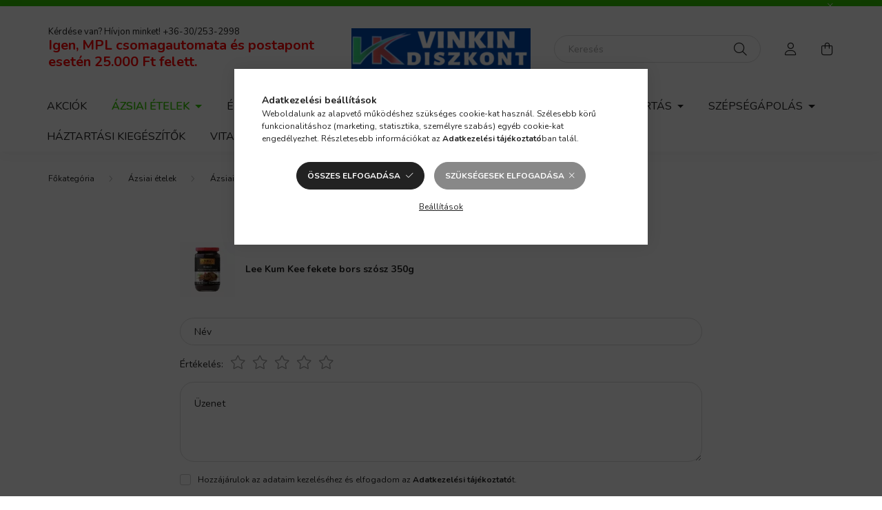

--- FILE ---
content_type: text/html; charset=UTF-8
request_url: https://vinkindiszkont.hu/shop_artforum.php?cikk=078895941609
body_size: 20079
content:
<!DOCTYPE html>
<html lang="hu">
    <head>
        <meta charset="utf-8">
<meta name="description" content="Vélemények a termékről, Lee Kum Kee fekete bors szósz 350g, Vinkin diszkont">
<meta name="robots" content="index, follow">
<meta http-equiv="X-UA-Compatible" content="IE=Edge">
<meta property="og:site_name" content="Vinkin diszkont" />
<meta property="og:title" content="Lee Kum Kee fekete bors szósz 350g - Vélemények a termékről ">
<meta property="og:description" content="Vélemények a termékről, Lee Kum Kee fekete bors szósz 350g, Vinkin diszkont">
<meta property="og:type" content="website">
<meta property="og:image" content="https://vinkindiszkont.hu/img/70258/8801045633374/500x500,r/Jin-Ramen-zoldseges-teszta-110g.webp">
<meta name="facebook-domain-verification" content="bb1i26y6xvsil0kqzvz636pot3vfeh">
<meta name="google-site-verification" content="F-jGKkoj726xcP_2dzyr9bw_P9sZnv7TYhPpd09MUoI">
<meta name="mobile-web-app-capable" content="yes">
<meta name="apple-mobile-web-app-capable" content="yes">
<meta name="MobileOptimized" content="320">
<meta name="HandheldFriendly" content="true">

<title>Lee Kum Kee fekete bors szósz 350g - Vélemények a termékről </title>


<script>
var service_type="shop";
var shop_url_main="https://vinkindiszkont.hu";
var actual_lang="hu";
var money_len="0";
var money_thousend=" ";
var money_dec=",";
var shop_id=70258;
var unas_design_url="https:"+"/"+"/"+"vinkindiszkont.hu"+"/"+"!common_design"+"/"+"base"+"/"+"002003"+"/";
var unas_design_code='002003';
var unas_base_design_code='2000';
var unas_design_ver=4;
var unas_design_subver=4;
var unas_shop_url='https://vinkindiszkont.hu';
var responsive="yes";
var price_nullcut_disable=1;
var config_plus=new Array();
config_plus['product_tooltip']=1;
config_plus['cart_redirect']=1;
config_plus['money_type']='Ft';
config_plus['money_type_display']='Ft';
var lang_text=new Array();

var UNAS = UNAS || {};
UNAS.shop={"base_url":'https://vinkindiszkont.hu',"domain":'vinkindiszkont.hu',"username":'azsiafood.unas.hu',"id":70258,"lang":'hu',"currency_type":'Ft',"currency_code":'HUF',"currency_rate":'1',"currency_length":0,"base_currency_length":0,"canonical_url":''};
UNAS.design={"code":'002003',"page":'product_reviews'};
UNAS.api_auth="0bc05e6641628ccb34fe08da35aba336";
UNAS.customer={"email":'',"id":0,"group_id":0,"without_registration":0};
UNAS.shop["category_id"]="128024";
UNAS.shop["only_private_customer_can_purchase"] = false;
 

UNAS.text = {
    "button_overlay_close": `Bezár`,
    "popup_window": `Felugró ablak`,
    "list": `lista`,
    "updating_in_progress": `frissítés folyamatban`,
    "updated": `frissítve`,
    "is_opened": `megnyitva`,
    "is_closed": `bezárva`,
    "deleted": `törölve`,
    "consent_granted": `hozzájárulás megadva`,
    "consent_rejected": `hozzájárulás elutasítva`,
    "field_is_incorrect": `mező hibás`,
    "error_title": `Hiba!`,
    "product_variants": `termék változatok`,
    "product_added_to_cart": `A termék a kosárba került`,
    "product_added_to_cart_with_qty_problem": `A termékből csak [qty_added_to_cart] [qty_unit] került kosárba`,
    "product_removed_from_cart": `A termék törölve a kosárból`,
    "reg_title_name": `Név`,
    "reg_title_company_name": `Cégnév`,
    "number_of_items_in_cart": `Kosárban lévő tételek száma`,
    "cart_is_empty": `A kosár üres`,
    "cart_updated": `A kosár frissült`
};


UNAS.text["delete_from_compare"]= `Törlés összehasonlításból`;
UNAS.text["comparison"]= `Összehasonlítás`;

UNAS.text["delete_from_favourites"]= `Törlés a kedvencek közül`;
UNAS.text["add_to_favourites"]= `Kedvencekhez`;






window.lazySizesConfig=window.lazySizesConfig || {};
window.lazySizesConfig.loadMode=1;
window.lazySizesConfig.loadHidden=false;

window.dataLayer = window.dataLayer || [];
function gtag(){dataLayer.push(arguments)};
gtag('js', new Date());
</script>

<script src="https://vinkindiszkont.hu/!common_packages/jquery/jquery-3.2.1.js?mod_time=1690980617"></script>
<script src="https://vinkindiszkont.hu/!common_packages/jquery/plugins/migrate/migrate.js?mod_time=1690980618"></script>
<script src="https://vinkindiszkont.hu/!common_packages/jquery/plugins/autocomplete/autocomplete.js?mod_time=1751445028"></script>
<script src="https://vinkindiszkont.hu/!common_packages/jquery/plugins/tools/overlay/overlay.js?mod_time=1759904162"></script>
<script src="https://vinkindiszkont.hu/!common_packages/jquery/plugins/tools/toolbox/toolbox.expose.js?mod_time=1725517055"></script>
<script src="https://vinkindiszkont.hu/!common_packages/jquery/plugins/lazysizes/lazysizes.min.js?mod_time=1690980618"></script>
<script src="https://vinkindiszkont.hu/!common_packages/jquery/own/shop_common/exploded/common.js?mod_time=1764831094"></script>
<script src="https://vinkindiszkont.hu/!common_packages/jquery/own/shop_common/exploded/common_overlay.js?mod_time=1759904162"></script>
<script src="https://vinkindiszkont.hu/!common_packages/jquery/own/shop_common/exploded/common_shop_popup.js?mod_time=1759904162"></script>
<script src="https://vinkindiszkont.hu/!common_packages/jquery/own/shop_common/exploded/page_product_reviews.js?mod_time=1751445028"></script>
<script src="https://vinkindiszkont.hu/!common_packages/jquery/own/shop_common/exploded/function_favourites.js?mod_time=1725525526"></script>
<script src="https://vinkindiszkont.hu/!common_packages/jquery/own/shop_common/exploded/function_compare.js?mod_time=1751445028"></script>
<script src="https://vinkindiszkont.hu/!common_packages/jquery/own/shop_common/exploded/function_recommend.js?mod_time=1751445028"></script>
<script src="https://vinkindiszkont.hu/!common_packages/jquery/own/shop_common/exploded/function_product_print.js?mod_time=1725525526"></script>
<script src="https://vinkindiszkont.hu/!common_packages/jquery/own/shop_common/exploded/function_product_subscription.js?mod_time=1751445028"></script>
<script src="https://vinkindiszkont.hu/!common_packages/jquery/own/shop_common/exploded/function_vote.js?mod_time=1725525526"></script>
<script src="https://vinkindiszkont.hu/!common_packages/jquery/plugins/hoverintent/hoverintent.js?mod_time=1690980618"></script>
<script src="https://vinkindiszkont.hu/!common_packages/jquery/own/shop_tooltip/shop_tooltip.js?mod_time=1759904162"></script>
<script src="https://vinkindiszkont.hu/!common_packages/jquery/plugins/responsive_menu/responsive_menu-unas.js?mod_time=1690980618"></script>
<script src="https://vinkindiszkont.hu/!common_design/base/002000/main.js?mod_time=1759904162"></script>
<script src="https://vinkindiszkont.hu/!common_packages/jquery/plugins/flickity/v3/flickity.pkgd.min.js?mod_time=1759904162"></script>
<script src="https://vinkindiszkont.hu/!common_packages/jquery/plugins/toastr/toastr.min.js?mod_time=1690980618"></script>
<script src="https://vinkindiszkont.hu/!common_packages/jquery/plugins/tippy/popper-2.4.4.min.js?mod_time=1690980618"></script>
<script src="https://vinkindiszkont.hu/!common_packages/jquery/plugins/tippy/tippy-bundle.umd.min.js?mod_time=1690980618"></script>

<link href="https://vinkindiszkont.hu/temp/shop_70258_fdbfd86aa06d3f0a0c771807d5c4816b.css?mod_time=1769347189" rel="stylesheet" type="text/css">

<link id="favicon-16x16" rel="icon" type="image/png" href="https://vinkindiszkont.hu/shop_ordered/70258/pic/vin_logo.png" sizes="16x16">
<script>
        var google_consent=1;
    
        gtag('consent', 'default', {
           'ad_storage': 'denied',
           'ad_user_data': 'denied',
           'ad_personalization': 'denied',
           'analytics_storage': 'denied',
           'functionality_storage': 'denied',
           'personalization_storage': 'denied',
           'security_storage': 'granted'
        });

    
        gtag('consent', 'update', {
           'ad_storage': 'denied',
           'ad_user_data': 'denied',
           'ad_personalization': 'denied',
           'analytics_storage': 'denied',
           'functionality_storage': 'denied',
           'personalization_storage': 'denied',
           'security_storage': 'granted'
        });

        </script>
        <script>
    var google_analytics=1;

       </script>
   <script async src="https://www.googletagmanager.com/gtag/js?id=AW-11080678708"></script>        <script>
        gtag('config', 'AW-11080678708',{'allow_enhanced_conversions':true});
                </script>
                <script>
                       gtag('config', 'AW-11166950476');
                </script>
            <script>
        var google_ads=1;

                gtag('event','remarketing', {
            'ecomm_pagetype': 'other'        });
            </script>
        <!-- Google Tag Manager -->
    <script>(function(w,d,s,l,i){w[l]=w[l]||[];w[l].push({'gtm.start':
            new Date().getTime(),event:'gtm.js'});var f=d.getElementsByTagName(s)[0],
            j=d.createElement(s),dl=l!='dataLayer'?'&l='+l:'';j.async=true;j.src=
            'https://www.googletagmanager.com/gtm.js?id='+i+dl;f.parentNode.insertBefore(j,f);
        })(window,document,'script','dataLayer','GTM-KN5DL28N');</script>
    <!-- End Google Tag Manager -->

    	<script>
	/* <![CDATA[ */
	var omitformtags=["input", "textarea", "select"];
	omitformtags=omitformtags.join("|");
		
	function disableselect(e) {
		if (omitformtags.indexOf(e.target.tagName.toLowerCase())==-1) return false;
		if (omitformtags.indexOf(e.target.tagName.toLowerCase())==2) return false;
	}
		
	function reEnable() {
		return true;
	}
		
	if (typeof document.onselectstart!="undefined") {
		document.onselectstart=new Function ("return false");
	} else {
		document.onmousedown=disableselect;
		document.onmouseup=reEnable;
	}
	/* ]]> */
	</script>
	        <!-- Tiktok pixel -->
        <script>
            !function (w, d, t) {
                w.TiktokAnalyticsObject=t;var ttq=w[t]=w[t]||[];ttq.methods=["page","track","identify","instances","debug","on","off","once","ready","alias","group","enableCookie","disableCookie"],ttq.setAndDefer=function(t,e){t[e]=function(){t.push([e].concat(Array.prototype.slice.call(arguments,0)))}};for(var i=0;i<ttq.methods.length;i++)ttq.setAndDefer(ttq,ttq.methods[i]);ttq.instance=function(t){for(var e=ttq._i[t]||[],n=0;n<ttq.methods.length;n++)ttq.setAndDefer(e,ttq.methods[n]);return e},ttq.load=function(e,n){var i="https://analytics.tiktok.com/i18n/pixel/events.js";ttq._i=ttq._i||{},ttq._i[e]=[],ttq._i[e]._u=i,ttq._t=ttq._t||{},ttq._t[e]=+new Date,ttq._o=ttq._o||{},ttq._o[e]=n||{};var o=document.createElement("script");o.type="text/javascript",o.async=!0,o.src=i+"?sdkid="+e+"&lib="+t;var a=document.getElementsByTagName("script")[0];a.parentNode.insertBefore(o,a)};

                ttq.load('18ce55lxtc7');
                ttq.page();
            }(window, document, 'ttq');

            
            
            
            
            
            
            
            $(document).ready(function () {
                $(document).on('addToCart', function (event, product) {
                    ttq.track('AddToCart', {
                        content_type: 'product',
                        content_name: product.name,
                        content_id: product.sku,
                        content_category: product.category,
                        price: product.price,
                        quantity: product.qty
                    });
                });

                $(document).on('addToFavourites', function (event, product) {
                    ttq.track('AddToWishlist', {
                        content_type: 'product',
                        content_id: product.sku,
                        content_name: product.name,
                    });
                });
            });
        </script>
                <!-- Twitter universal website tag code -->
        <script>
            !function(e,t,n,s,u,a){e.twq||(s=e.twq=function(){s.exe?s.exe.apply(s,arguments):s.queue.push(arguments);
            },s.version='1.1',s.queue=[],u=t.createElement(n),u.async=!0,u.src='//static.ads-twitter.com/uwt.js',
            a=t.getElementsByTagName(n)[0],a.parentNode.insertBefore(u,a))}(window,document,'script');
            // Insert Twitter Pixel ID and Standard Event data below
            twq('init','18ce55lxtc7');
            twq('track','PageView');
        </script>
        <!-- End Twitter universal website tag code -->
    

	<script>
		(function(c,l,a,r,i,t,y){
			c[a]=c[a]||function(){(c[a].q=c[a].q||[]).push(arguments)};
			t=l.createElement(r);t.async=1;t.src="https://www.clarity.ms/tag/"+i;
			y=l.getElementsByTagName(r)[0];y.parentNode.insertBefore(t,y);
		})(window, document, "clarity", "script", "m2ngfd3mw1");
		UNAS.onGrantConsent(function(){
		    window.clarity("consent")
		});
	</script>


<script id="barat_hud_sr_script">var hst = document.createElement("script");hst.src = "//admin.fogyasztobarat.hu/h-api.js";hst.type = "text/javascript";hst.setAttribute("data-id", "WBNKYZM4");hst.setAttribute("id", "fbarat");var hs = document.getElementById("barat_hud_sr_script");hs.parentNode.insertBefore(hst, hs);</script>



        <meta content="width=device-width, initial-scale=1.0" name="viewport" />
        <link rel="preconnect" href="https://fonts.gstatic.com">
        <link rel="preload" href="https://fonts.googleapis.com/css2?family=Nunito:wght@400;700&display=swap" as="style" />
        <link rel="stylesheet" href="https://fonts.googleapis.com/css2?family=Nunito:wght@400;700&display=swap" media="print" onload="this.media='all'">
        <noscript>
            <link rel="stylesheet" href="https://fonts.googleapis.com/css2?family=Nunito:wght@400;700&display=swap" />
        </noscript>
        
        
        
        
        

        
        
        
                    
            
            
            
            
            
            
            
                
        
        
    </head>

                
                
    
    
    
    
    <body class='design_ver4 design_subver1 design_subver2 design_subver3 design_subver4' id="ud_shop_artforum">
        <div id="box_compare_content" class="text-center fixed-bottom">                    <script>
	$(document).ready(function(){ $("#box_container_shop_compare").css("display","none"); });</script>

    
    </div>
    
        <!-- Google Tag Manager (noscript) -->
    <noscript><iframe src="https://www.googletagmanager.com/ns.html?id=GTM-KN5DL28N"
                      height="0" width="0" style="display:none;visibility:hidden"></iframe></noscript>
    <!-- End Google Tag Manager (noscript) -->
    <div id="image_to_cart" style="display:none; position:absolute; z-index:100000;"></div>
<div class="overlay_common overlay_warning" id="overlay_cart_add"></div>
<script>$(document).ready(function(){ overlay_init("cart_add",{"onBeforeLoad":false}); });</script>
<div id="overlay_login_outer"></div>	
	<script>
	$(document).ready(function(){
	    var login_redir_init="";

		$("#overlay_login_outer").overlay({
			onBeforeLoad: function() {
                var login_redir_temp=login_redir_init;
                if (login_redir_act!="") {
                    login_redir_temp=login_redir_act;
                    login_redir_act="";
                }

									$.ajax({
						type: "GET",
						async: true,
						url: "https://vinkindiszkont.hu/shop_ajax/ajax_popup_login.php",
						data: {
							shop_id:"70258",
							lang_master:"hu",
                            login_redir:login_redir_temp,
							explicit:"ok",
							get_ajax:"1"
						},
						success: function(data){
							$("#overlay_login_outer").html(data);
							if (unas_design_ver >= 5) $("#overlay_login_outer").modal('show');
							$('#overlay_login1 input[name=shop_pass_login]').keypress(function(e) {
								var code = e.keyCode ? e.keyCode : e.which;
								if(code.toString() == 13) {		
									document.form_login_overlay.submit();		
								}	
							});	
						}
					});
								},
			top: 50,
			mask: {
	color: "#000000",
	loadSpeed: 200,
	maskId: "exposeMaskOverlay",
	opacity: 0.7
},
			closeOnClick: (config_plus['overlay_close_on_click_forced'] === 1),
			onClose: function(event, overlayIndex) {
				$("#login_redir").val("");
			},
			load: false
		});
		
			});
	function overlay_login() {
		$(document).ready(function(){
			$("#overlay_login_outer").overlay().load();
		});
	}
	function overlay_login_remind() {
        if (unas_design_ver >= 5) {
            $("#overlay_remind").overlay().load();
        } else {
            $(document).ready(function () {
                $("#overlay_login_outer").overlay().close();
                setTimeout('$("#overlay_remind").overlay().load();', 250);
            });
        }
	}

    var login_redir_act="";
    function overlay_login_redir(redir) {
        login_redir_act=redir;
        $("#overlay_login_outer").overlay().load();
    }
	</script>  
	<div class="overlay_common overlay_info" id="overlay_remind"></div>
<script>$(document).ready(function(){ overlay_init("remind",[]); });</script>

	<script>
    	function overlay_login_error_remind() {
		$(document).ready(function(){
			load_login=0;
			$("#overlay_error").overlay().close();
			setTimeout('$("#overlay_remind").overlay().load();', 250);	
		});
	}
	</script>  
	<div class="overlay_common overlay_info" id="overlay_newsletter"></div>
<script>$(document).ready(function(){ overlay_init("newsletter",[]); });</script>

<script>
function overlay_newsletter() {
    $(document).ready(function(){
        $("#overlay_newsletter").overlay().load();
    });
}
</script>
<div class="overlay_common overlay_info" id="overlay_product_subscription"></div>
<script>$(document).ready(function(){ overlay_init("product_subscription",[]); });</script>
<div class="overlay_common overlay_error" id="overlay_script"></div>
<script>$(document).ready(function(){ overlay_init("script",[]); });</script>
    <script>
    $(document).ready(function() {
        $.ajax({
            type: "GET",
            url: "https://vinkindiszkont.hu/shop_ajax/ajax_stat.php",
            data: {master_shop_id:"70258",get_ajax:"1"}
        });
    });
    </script>
    

    <div id="container" class="page_shop_artforum  js-ajax-filter-box-checking filter-not-exists">
                        <div class="js-element nanobar js-nanobar" data-element-name="header_text_section_1">
        <div class="container">
            <div class="header_text_section_1 nanobar__inner ">
                                    
                                <button type="button" class="btn nanobar__btn-close" onclick="closeNanobar(this,'header_text_section_1_hide','session','--nanobar-height');" aria-label="Bezár" title="Bezár">
                    <span class="icon--close"></span>
                </button>
            </div>
        </div>
    </div>
    <script>
        $(document).ready(function() {
            root.style.setProperty('--nanobar-height', getHeight($(".js-nanobar")) + "px");
        });
    </script>
    

        <header class="header js-header">
            <div class="header-inner js-header-inner">
                <div class="container">
                    <div class="row gutters-5 flex-nowrap justify-content-center align-items-center py-3 py-lg-5">
                        <div class="header__left col">
                            <div class="header__left-inner d-flex align-items-center">
                                <button type="button" class="hamburger__btn dropdown--btn d-lg-none" id="hamburger__btn" aria-label="hamburger button" data-btn-for=".hamburger__dropdown">
                                    <span class="hamburger__btn-icon icon--hamburger"></span>
                                </button>
                                
                                
                                    <div class="js-element header_text_section_2 d-none d-lg-block" data-element-name="header_text_section_2">
        <div class="element__content ">
                            <div class="element__html slide-1"><p>Kérdése van? Hívjon minket! <a href="tel:+36-30/253-2998">+36-30/253-2998</a></p>
<p><span style="background-color: #ffffff; color: #ff0000; font-size: 20px;"><strong>Igen, MPL csomagautomata és postapont esetén 25.000 Ft felett.</strong></span></p></div>
                    </div>
    </div>

                            </div>
                        </div>

                            <div id="header_logo_img" class="js-element logo col-auto flex-shrink-1" data-element-name="header_logo">
        <div class="header_logo-img-container">
            <div class="header_logo-img-wrapper">
                                                <a href="https://vinkindiszkont.hu/">                    <picture>
                                                <source media="(max-width: 575.98px)" srcset="https://vinkindiszkont.hu/!common_design/custom/azsiafood.unas.hu/element/layout_hu_header_logo-260x60_1_small.webp?time=1709375012 174w, https://vinkindiszkont.hu/!common_design/custom/azsiafood.unas.hu/element/layout_hu_header_logo-260x60_1_small_retina.webp?time=1709375012 430w" sizes="174px"/>
                                                <source srcset="https://vinkindiszkont.hu/!common_design/custom/azsiafood.unas.hu/element/layout_hu_header_logo-260x60_1_default.webp?time=1709375012 1x, https://vinkindiszkont.hu/!common_design/custom/azsiafood.unas.hu/element/layout_hu_header_logo-260x60_1_default_retina.webp?time=1709375012 2x" />
                        <img                              src="https://vinkindiszkont.hu/!common_design/custom/azsiafood.unas.hu/element/layout_hu_header_logo-260x60_1_default.webp?time=1709375012"                             
                             alt="Vinkin diszkont                        "/>
                    </picture>
                    </a>                                        </div>
        </div>
    </div>


                        <div class="header__right col">
                            <div class="header__right-inner d-flex align-items-center justify-content-end">
                                <div class="search-box browser-is-chrome">
    <div class="search-box__inner position-relative ml-auto js-search" id="box_search_content">
        <form name="form_include_search" id="form_include_search" action="https://vinkindiszkont.hu/shop_search.php" method="get">
            <div class="box-search-group mb-0">
                <input data-stay-visible-breakpoint="992" name="search" id="box_search_input" value="" pattern=".{3,100}"
                       title="Hosszabb kereső kifejezést írjon be!" aria-label="Keresés" placeholder="Keresés" type="text" maxlength="100"
                       class="ac_input form-control js-search-input" autocomplete="off" required                >
                <div class="search-box__search-btn-outer input-group-append" title='Keresés'>
                    <button class="search-btn" aria-label="Keresés">
                        <span class="search-btn-icon icon--search"></span>
                    </button>
                    <button type="button" onclick="$('.js-search-smart-autocomplete').addClass('is-hidden');$(this).addClass('is-hidden');" class='search-close-btn text-right d-lg-none is-hidden' aria-label="">
                        <span class="search-close-btn-icon icon--close"></span>
                    </button>
                </div>
                <div class="search__loading">
                    <div class="loading-spinner--small"></div>
                </div>
            </div>
            <div class="search-box__mask"></div>
        </form>
        <div class="ac_results"></div>
    </div>
</div>
<script>
    $(document).ready(function(){
       $(document).on('smartSearchCreate smartSearchOpen smartSearchHasResult', function(e){
           if (e.type !== 'smartSearchOpen' || (e.type === 'smartSearchOpen' && $('.js-search-smart-autocomplete').children().length > 0)) {
               $('.search-close-btn').removeClass('is-hidden');
           }
       });
       $(document).on('smartSearchClose smartSearchEmptyResult', function(){
           $('.search-close-btn').addClass('is-hidden');
       });
       $(document).on('smartSearchInputLoseFocus', function(){
           if ($('.js-search-smart-autocomplete').length>0) {
               setTimeout(function () {
                   let height = $(window).height() - ($('.js-search-smart-autocomplete').offset().top - $(window).scrollTop()) - 20;
                   $('.search-smart-autocomplete').css('max-height', height + 'px');
               }, 300);
           }
       });
    });
</script>


                                                    <button type="button" class="profile__btn js-profile-btn dropdown--btn d-none d-lg-block" id="profile__btn" data-orders="https://vinkindiszkont.hu/shop_order_track.php" aria-label="profile button" data-btn-for=".profile__dropdown">
            <span class="profile__btn-icon icon--head"></span>
        </button>
            
                                <button class="cart-box__btn dropdown--btn js-cart-box-loaded-by-ajax" aria-label="cart button" type="button" data-btn-for=".cart-box__dropdown">
                                    <span class="cart-box__btn-icon icon--cart">
                                            <span id="box_cart_content" class="cart-box">            </span>
                                    </span>
                                </button>
                            </div>
                        </div>
                    </div>
                </div>
                                <nav class="navbar d-none d-lg-flex navbar-expand navbar-light">
                    <div class="container">
                        <ul class="navbar-nav mx-auto js-navbar-nav">
                                        <li class="nav-item spec-item js-nav-item-akcio">
                    <a class="nav-link" href="https://vinkindiszkont.hu/shop_artspec.php?artspec=1">
                    Akciók
                    </a>

            </li>
    <li class="nav-item dropdown js-nav-item-100001">
                    <a class="nav-link dropdown-toggle" href="#" role="button" data-toggle="dropdown" aria-haspopup="true" aria-expanded="false">
                     Ázsiai ételek 
                    </a>

        			<ul class="dropdown-menu fade-up dropdown--cat dropdown--level-1">
            <li class="nav-item-568388">
            <a class="dropdown-item" href="https://vinkindiszkont.hu/spl/568388/Azsiai-edesseg" >Ázsiai édesség 
                        </a>
        </li>
            <li class="nav-item-958958">
            <a class="dropdown-item" href="https://vinkindiszkont.hu/Azsiai-energiaitalok" >Ázsiai energiaitalok
                        </a>
        </li>
            <li class="nav-item-980363">
            <a class="dropdown-item" href="https://vinkindiszkont.hu/Kave-Tea-Udito" >Ázsiai Kávé , Tea , Üdítő
                        </a>
        </li>
            <li class="nav-item-344380">
            <a class="dropdown-item" href="https://vinkindiszkont.hu/spl/344380/Azsiai-teszta" >Ázsiai tészta
                        </a>
        </li>
            <li class="nav-item-173815">
            <a class="dropdown-item" href="https://vinkindiszkont.hu/spl/173815/Azsiai-instant-tesztak" >Ázsiai instant tésztak
                        </a>
        </li>
            <li class="nav-item-200196">
            <a class="dropdown-item" href="https://vinkindiszkont.hu/spl/200196/Tesztalap-tortilla-Szaritott-gomba" > Tésztalap, tortilla, Szárított gomba
                        </a>
        </li>
            <li class="nav-item-455528">
            <a class="dropdown-item" href="https://vinkindiszkont.hu/spl/455528/Azsiai-Konzervek" >Ázsiai Konzervek
                        </a>
        </li>
            <li class="nav-item-394445">
            <a class="dropdown-item" href="https://vinkindiszkont.hu/spl/394445/Azsiai-fuszerek" > Ázsiai fűszerek
                        </a>
        </li>
            <li class="nav-item-940282">
            <a class="dropdown-item" href="https://vinkindiszkont.hu/spl/940282/Azsiai-sushi-es-miso" >Ázsiai sushi és miso
                        </a>
        </li>
            <li class="nav-item-128024">
            <a class="dropdown-item" href="https://vinkindiszkont.hu/spl/128024/Azsiai-Szoszok-es-ecetek" >Ázsiai Szószok és ecetek
                        </a>
        </li>
    
        <li>
        <a class="dropdown-item nav-item__all-cat" href="https://vinkindiszkont.hu/sct/100001/Azsiai-etelek">További kategóriák</a>
    </li>
    
    </ul>


            </li>
    <li class="nav-item dropdown js-nav-item-100002">
                    <a class="nav-link dropdown-toggle" href="#" role="button" data-toggle="dropdown" aria-haspopup="true" aria-expanded="false">
                    Élelmiszerek
                    </a>

        			<ul class="dropdown-menu fade-up dropdown--cat dropdown--level-1">
            <li class="nav-item-100010">
            <a class="dropdown-item" href="https://vinkindiszkont.hu/spl/100010/Rizs-teszta" > Rizs, tészta
                        </a>
        </li>
            <li class="nav-item-369369">
            <a class="dropdown-item" href="https://vinkindiszkont.hu/spl/369369/Halkonzervek" > Halkonzervek
                        </a>
        </li>
            <li class="nav-item-943035">
            <a class="dropdown-item" href="https://vinkindiszkont.hu/spl/943035/Dietas-edesitoszerek" > Diétás édesítőszerek
                        </a>
        </li>
            <li class="nav-item-596880">
            <a class="dropdown-item" href="https://vinkindiszkont.hu/spl/596880/BIO-termekek" >BIO termékek
                        </a>
        </li>
            <li class="nav-item-597564">
            <a class="dropdown-item" href="https://vinkindiszkont.hu/spl/597564/Mogyorokremek" >Mogyorókrémek
                        </a>
        </li>
    
    
    </ul>


            </li>
    <li class="nav-item dropdown js-nav-item-874411">
                    <a class="nav-link dropdown-toggle" href="#" role="button" data-toggle="dropdown" aria-haspopup="true" aria-expanded="false">
                     Édességek
                    </a>

        			<ul class="dropdown-menu fade-up dropdown--cat dropdown--level-1">
            <li class="nav-item-170316">
            <a class="dropdown-item" href="https://vinkindiszkont.hu/Cukorka" >Cukorka
                        </a>
        </li>
            <li class="nav-item-834400">
            <a class="dropdown-item" href="https://vinkindiszkont.hu/spl/834400/Csokoladeszeletek" >Csokoládészeletek
                        </a>
        </li>
            <li class="nav-item-674328">
            <a class="dropdown-item" href="https://vinkindiszkont.hu/Muzliszelet-es-gyumolcsszelet" >Müzliszelet és gyümölcsszelet
                        </a>
        </li>
            <li class="nav-item-100012">
            <a class="dropdown-item" href="https://vinkindiszkont.hu/spl/100012/Tablas-csokoladek" > Táblás csokoládék
                        </a>
        </li>
            <li class="nav-item-391136">
            <a class="dropdown-item" href="https://vinkindiszkont.hu/spl/391136/Sos-keksz-aprosutemeny" >Sós keksz, aprósütemény
                        </a>
        </li>
            <li class="nav-item-814723">
            <a class="dropdown-item" href="https://vinkindiszkont.hu/spl/814723/Desszert-csokoladek" >Desszert csokoládék
                        </a>
        </li>
    
    
    </ul>


            </li>
    <li class="nav-item dropdown js-nav-item-100003">
                    <a class="nav-link dropdown-toggle" href="#" role="button" data-toggle="dropdown" aria-haspopup="true" aria-expanded="false">
                    Kávé & Tea
                    </a>

        			<ul class="dropdown-menu fade-up dropdown--cat dropdown--level-1">
            <li class="nav-item-278160">
            <a class="dropdown-item" href="https://vinkindiszkont.hu/spl/278160/2-in1-es-3-in1-ben-instant-kavek" >2 in1 és 3 in1-ben instant kávék
                        </a>
        </li>
            <li class="nav-item-949155">
            <a class="dropdown-item" href="https://vinkindiszkont.hu/spl/949155/Kakao-forro-csokolade-es-cappuccino" >Kakaó, forró csokoládé és cappuccino
                        </a>
        </li>
            <li class="nav-item-715837">
            <a class="dropdown-item" href="https://vinkindiszkont.hu/spl/715837/Kaveparnak-es-kapszulak" >Kávépárnák és kapszulák
                        </a>
        </li>
            <li class="nav-item-567751">
            <a class="dropdown-item" href="https://vinkindiszkont.hu/spl/567751/Szemes-kavek" > Szemes kávék
                        </a>
        </li>
            <li class="nav-item-875789">
            <a class="dropdown-item" href="https://vinkindiszkont.hu/spl/875789/Orolt-kavek" >Őrölt kávék
                        </a>
        </li>
    
    
    </ul>


            </li>
    <li class="nav-item js-nav-item-892142">
                    <a class="nav-link" href="https://vinkindiszkont.hu/Italok">
                    Italok
                    </a>

            </li>
    <li class="nav-item dropdown js-nav-item-100004">
                    <a class="nav-link dropdown-toggle" href="#" role="button" data-toggle="dropdown" aria-haspopup="true" aria-expanded="false">
                    háztartás
                    </a>

        			<ul class="dropdown-menu fade-up dropdown--cat dropdown--level-1">
            <li class="nav-item-426199">
            <a class="dropdown-item" href="https://vinkindiszkont.hu/spl/426199/Fertotlenito-szerek" >Fertőtlenítő szerek
                        </a>
        </li>
            <li class="nav-item-558678">
            <a class="dropdown-item" href="https://vinkindiszkont.hu/spl/558678/Legfrissitok" >Légfrissítők
                        </a>
        </li>
            <li class="nav-item-149026">
            <a class="dropdown-item" href="https://vinkindiszkont.hu/spl/149026/Mosogatoszerek" >Mosogatószerek
                        </a>
        </li>
            <li class="nav-item-118825">
            <a class="dropdown-item" href="https://vinkindiszkont.hu/spl/118825/Torlokendok" >Törlőkendők
                        </a>
        </li>
            <li class="nav-item-633670">
            <a class="dropdown-item" href="https://vinkindiszkont.hu/spl/633670/Mososzeradalekok" > Mosószeradalékok
                        </a>
        </li>
            <li class="nav-item-815586">
            <a class="dropdown-item" href="https://vinkindiszkont.hu/spl/815586/Lefolyotisztito-szerek" >Lefolyótisztító szerek
                        </a>
        </li>
            <li class="nav-item-120505">
            <a class="dropdown-item" href="https://vinkindiszkont.hu/spl/120505/Mososzerkapszulak" >Mosószerkapszulák
                        </a>
        </li>
            <li class="nav-item-762837">
            <a class="dropdown-item" href="https://vinkindiszkont.hu/spl/762837/Elemek-es-akkumlatorok" >Elemek és akkumlátorok
                        </a>
        </li>
            <li class="nav-item-293913">
            <a class="dropdown-item" href="https://vinkindiszkont.hu/spl/293913/Rovarirtok" >Rovarírtók
                        </a>
        </li>
            <li class="nav-item-435721">
            <a class="dropdown-item" href="https://vinkindiszkont.hu/spl/435721/Folyekony-mososzerek" >Folyékony mosószerek
                        </a>
        </li>
    
        <li>
        <a class="dropdown-item nav-item__all-cat" href="https://vinkindiszkont.hu/sct/100004/haztartas">További kategóriák</a>
    </li>
    
    </ul>


            </li>
    <li class="nav-item dropdown js-nav-item-100005">
                    <a class="nav-link dropdown-toggle" href="#" role="button" data-toggle="dropdown" aria-haspopup="true" aria-expanded="false">
                    szépségápolás
                    </a>

        			<ul class="dropdown-menu fade-up dropdown--cat dropdown--level-1">
            <li class="nav-item-495958">
            <a class="dropdown-item" href="https://vinkindiszkont.hu/Arcapolas" >Arcápolás
                        </a>
        </li>
            <li class="nav-item-121240">
            <a class="dropdown-item" href="https://vinkindiszkont.hu/spl/121240/Szajhigienia" >Szájhigiénia
                        </a>
        </li>
            <li class="nav-item-643138">
            <a class="dropdown-item" href="https://vinkindiszkont.hu/spl/643138/Borotvahabok-borotvazselek" >Borotvahabok, borotvazselék
                        </a>
        </li>
            <li class="nav-item-348713">
            <a class="dropdown-item" href="https://vinkindiszkont.hu/spl/348713/Furdes-kezmosas" >Fürdés, kézmosás
                        </a>
        </li>
            <li class="nav-item-728874">
            <a class="dropdown-item" href="https://vinkindiszkont.hu/spl/728874/Samponok" >Samponok
                        </a>
        </li>
            <li class="nav-item-656371">
            <a class="dropdown-item" href="https://vinkindiszkont.hu/spl/656371/Hajfestek" >Hajfesték
                        </a>
        </li>
            <li class="nav-item-917224">
            <a class="dropdown-item" href="https://vinkindiszkont.hu/spl/917224/Borapolas" >Bőrápolás
                        </a>
        </li>
            <li class="nav-item-476377">
            <a class="dropdown-item" href="https://vinkindiszkont.hu/spl/476377/Dezodorok-Ferfi" >Dezodorok Férfi
                        </a>
        </li>
            <li class="nav-item-365473">
            <a class="dropdown-item" href="https://vinkindiszkont.hu/spl/365473/Tusfurdok" >Tusfürdők
                        </a>
        </li>
            <li class="nav-item-841388">
            <a class="dropdown-item" href="https://vinkindiszkont.hu/spl/841388/Fogkremek" >Fogkrémek
                        </a>
        </li>
    
        <li>
        <a class="dropdown-item nav-item__all-cat" href="https://vinkindiszkont.hu/sct/100005/szepsegapolas">További kategóriák</a>
    </li>
    
    </ul>


            </li>
    <li class="nav-item js-nav-item-522943">
                    <a class="nav-link" href="https://vinkindiszkont.hu/spl/522943/Haztartasi-kiegeszitok">
                    Háztartási kiegészítők
                    </a>

            </li>
    <li class="nav-item js-nav-item-208687">
                    <a class="nav-link" href="https://vinkindiszkont.hu/vitamin">
                     Vitaminok
                    </a>

            </li>
    <li class="nav-item js-nav-item-508199">
                    <a class="nav-link" href="https://vinkindiszkont.hu/SZEZONARU">
                    Szezonáru
                    </a>

            </li>
    <li class="nav-item js-nav-item-251852">
                    <a class="nav-link" href="https://vinkindiszkont.hu/spl/251852/Juta">
                    Juta
                    </a>

            </li>

    
                                    			<li class="nav-item js-nav-item-752887">
							<a class="nav-link" href="https://vinkindiszkont.hu/spg/752887/blog">
							blog
							</a>

					</li>
			<li class="nav-item js-nav-item-308037">
							<a class="nav-link" href="https://vinkindiszkont.hu/spg/308037/Akcio-ujsag">
							Akció újság 
							</a>

					</li>
	
    
                        </ul>
                    </div>
                </nav>

                <script>
                    $(document).ready(function () {
                                                    $('.nav-item.dropdown > .nav-link').click(function (e) {
                                e.preventDefault();
                                handleCloseDropdowns();
                                var thisNavLink = $(this);
                                var thisNavItem = thisNavLink.parent();
                                var thisDropdownMenu = thisNavItem.find('.dropdown-menu');
                                var thisNavbarNav = $('.js-navbar-nav');

                                /*remove is-opened class form the rest menus (cat+plus)*/
                                thisNavbarNav.find('.show').not(thisNavItem).removeClass('show');

                                if (thisNavItem.hasClass('show')) {
                                    thisNavLink.attr('aria-expanded','false');
                                    thisNavItem.removeClass('show');
                                    thisDropdownMenu.removeClass('show');
                                } else {
                                    thisNavLink.attr('aria-expanded','true');
                                    thisNavItem.addClass('show');
                                    thisDropdownMenu.addClass('show');
                                }
                            });
                                            });
                </script>
                            </div>
        </header>
                        <main class="main">
                <nav id="breadcrumb" aria-label="breadcrumb">
                <div class="container">
                                <ol class="breadcrumb level-2">
                <li class="breadcrumb-item">
                                        <a class="breadcrumb-item breadcrumb-item--home" href="https://vinkindiszkont.hu/sct/0/" aria-label="Főkategória" title="Főkategória"></a>
                                    </li>
                                <li class="breadcrumb-item">
                                        <a class="breadcrumb-item" href="https://vinkindiszkont.hu/sct/100001/Azsiai-etelek"> Ázsiai ételek </a>
                                    </li>
                                <li class="breadcrumb-item">
                                        <a class="breadcrumb-item" href="https://vinkindiszkont.hu/sct/128024/Azsiai-Szoszok-es-ecetek">Ázsiai Szószok és ecetek</a>
                                    </li>
                            </ol>
            <script>
                $("document").ready(function(){
                                        $(".js-nav-item-100001").addClass("active");
                                        $(".js-nav-item-128024").addClass("active");
                                    });
            </script>
                    </div>
            </nav>
            
            




<div id='page_artforum_content' class='page--artforum page_content artforum--type-1'>
    <div class="container container-max-xl">
            <script>
function forum_login() {
 var artforum_error=" Csak regisztrált vásárló, belépést követően írhat véleményt";
 $(document).ready(function(){
     overlay_load("warning",artforum_error,"");
 });
}
</script>

        
        <div class="writing-review__title main-title h2">Vélemény írása a termékről</div>
        <div class="writing-review my-5 container-max-md px-0">
            <div class="writing-review__product-pic-name-wrap row no-gutters mb-5 align-items-center">
                                    <div class="writing-review__product-pic-wrap col-auto">
                        <a href="https://vinkindiszkont.hu/spd/078895941609/Lee-Kum-Kee-fekete-bors-szosz-350g" title="Lee Kum Kee fekete bors szósz 350g">
                            <img width="80" height="80" src="https://vinkindiszkont.hu/img/70258/078895941609/80x80,r/Lee-Kum-Kee-fekete-bors-szosz-350g.webp?time=1689861139" srcset="https://vinkindiszkont.hu/img/70258/078895941609/160x160,r/Lee-Kum-Kee-fekete-bors-szosz-350g.webp?time=1689861139 2x" alt="Lee Kum Kee fekete bors szósz 350g" title="Lee Kum Kee fekete bors szósz 350g" id="main_image_078895941609" />
                        </a>
                    </div>
                
                <div class="writing-review__product-name-wrap col pl-4">
                    <a href="https://vinkindiszkont.hu/spd/078895941609/Lee-Kum-Kee-fekete-bors-szosz-350g">
                                                    <h1 class='writing-review__product-name font-weight-bold font-m mb-0'>Lee Kum Kee fekete bors szósz 350g</h1>
                                            </a>
                </div>
            </div>

            <form method="post" id="page_artforum_form" action="https://vinkindiszkont.hu/shop_artforum.php"  name="form_forum">
<input type="hidden" value="ok" name="new_opin" />
<input type="hidden" value="Lee Kum Kee fekete bors szósz 350g" name="termek_nev" />
<input type="hidden" value="078895941609" name="cikk" />

                                    
            <div class='writing-review__form-inner mb-5'>
                <div class="form-row">
                    <div class="col-sm">
                        <div class="form-group form-label-group">
                            <input class="form-control" name="forum_name" placeholder="Név" id="forum_name" type="text" maxlength="100" value=""/>
                            <label for="forum_name" >Név</label>
                            <div class="invalid-feedback">Kötelező!</div>
                        </div>
                    </div>
                                    </div>

                <div class="form-group" id="page_artforum_write_score">
                    <div class="writing-review__score d-flex align-items-baseline">
                        <div class='writing-review__score-label font-s font-md-m mr-3'>Értékelés:</div>
                        <div class='writing-review__score-value'>
                            <div class="writing-review__stars stars flex-row-reverse">
                                <input id="rating-5" class="form-control star-radio" name="forum_score" type="radio" value="5" />
                                <label for="rating-5" class="star-label star star--empty"></label>
                                <input id="rating-4" class="form-control star-radio" name="forum_score" type="radio" value="4" />
                                <label for="rating-4" class="star-label star star--empty"></label>
                                <input id="rating-3" class="form-control star-radio" name="forum_score" type="radio" value="3" />
                                <label for="rating-3" class="star-label star star--empty"></label>
                                <input id="rating-2" class="form-control star-radio" name="forum_score" type="radio" value="2" />
                                <label for="rating-2" class="star-label star star--empty"></label>
                                <input id="rating-1" class="form-control star-radio" name="forum_score" type="radio" value="1" />
                                <label for="rating-1" class="star-label star star--empty"></label>
                            </div>
                        </div>
                    </div>
                    <input type="hidden" class="form-control" name="feedback" value="0">
                    <div class="invalid-feedback">Kötelező!</div>
                </div>

                <div class="form-group form-label-group">
                    <textarea class="form-control" name="forum_message" placeholder="Üzenet" id="forum_message" rows="" cols=""></textarea>
                    <label for="forum_message">Üzenet</label>
                    <div class="invalid-feedback">Kötelező!</div>
                </div>

                
                
                <div class="form-group" id="writing-review__policy">
                    <div class="custom-control custom-checkbox font-s">
                        <input class="custom-control-input" name="forum_privacy_policy" id="forum_privacy_policy" type="checkbox" value="1" />
                        <label class="custom-control-label" for="forum_privacy_policy">Hozzájárulok az adataim kezeléséhez és elfogadom az <a href="https://vinkindiszkont.hu/shop_help.php?tab=privacy_policy" target="_blank" class="text_normal"><b>Adatkezelési tájékoztató</b></a>t.</label>
                        <div class="invalid-feedback">Nem fogadta el az Adatkezelési tájékoztatót</div>
                    </div>
                </div>

                <div class="form-group text-center" id="reviews__btn-wrap">
                                            <button name="button" class="reviews__btn btn btn-secondary" type="button" onclick="document.form_forum.submit();">Elküld</button>
                                    </div>
            </div>
            </form>
        </div>

        <a class="artforum__btn-back btn btn-outline-secondary" href="https://vinkindiszkont.hu/spd/078895941609/Lee-Kum-Kee-fekete-bors-szosz-350g#artdet__art-forum">Vissza</a>
        </div>
</div>
        </main>
        
        
                <footer>
            <div class="footer">
                <div class="footer-container container-max-xxl">
                    <div class="footer__navigation">
                        <div class="row gutters-10">
                            <nav class="footer__nav footer__nav-1 col-6 col-lg-3 mb-5 mb-lg-3">    <div class="js-element footer_v2_menu_1" data-element-name="footer_v2_menu_1">
                    <div class="footer__header h5">
                Oldaltérkép
            </div>
                                        
<ul>
<li><a href="https://vinkindiszkont.hu/">Nyitóoldal</a></li>
<li><a href="https://vinkindiszkont.hu/sct/0/">Termékek</a></li>
</ul>
            </div>

</nav>
                            <nav class="footer__nav footer__nav-2 col-6 col-lg-3 mb-5 mb-lg-3">    <div class="js-element footer_v2_menu_2" data-element-name="footer_v2_menu_2">
                    <div class="footer__header h5">
                Vásárlói fiók
            </div>
                                        
<ul>
<li><a href="javascript:overlay_login();">Belépés</a></li>
<li><a href="https://vinkindiszkont.hu/shop_reg.php">Regisztráció</a></li>
<li><a href="https://vinkindiszkont.hu/shop_order_track.php">Profilom</a></li>
<li><a href="https://vinkindiszkont.hu/shop_cart.php">Kosár</a></li>
<li><a href="https://vinkindiszkont.hu/shop_order_track.php?tab=favourites">Kedvenceim</a></li>
</ul>
            </div>

</nav>
                            <nav class="footer__nav footer__nav-3 col-6 col-lg-3 mb-5 mb-lg-3">    <div class="js-element footer_v2_menu_3" data-element-name="footer_v2_menu_3">
                    <div class="footer__header h5">
                Információk
            </div>
                                        
<ul>
<li><a href="https://vinkindiszkont.hu/shop_help.php?tab=terms">Általános szerződési feltételek</a></li>
<li><a href="https://vinkindiszkont.hu/shop_help.php?tab=privacy_policy">Adatkezelési tájékoztató</a></li>
<li><a href="https://vinkindiszkont.hu/shop_contact.php?tab=payment">Fizetés</a></li>
<li><a href="https://vinkindiszkont.hu/shop_contact.php?tab=shipping">Szállítás</a></li>
<li><a href="https://vinkindiszkont.hu/shop_contact.php">Elérhetőségek</a></li>
</ul>
            </div>

</nav>
                            <nav class="footer__nav footer__nav-4 col-6 col-lg-3 mb-5 mb-lg-3">
                                    <div class="js-element footer_v2_menu_4" data-element-name="footer_v2_menu_4">
                    <div class="footer__header h5">
                anchor the south kft
            </div>
                                        <p><a href="https://maps.google.com/?q=1152+Budapest%2C+XV.+ker%C3%BClet%2C+Szentmih%C3%A1lyi+%C3%BAt+167-169%2C" target="_blank">1152 Budapest, XV. kerület, Szentmihályi út 167-169,</a></p>
                                <p><a href="tel:+36-30/253-2998" target="_blank">+36-30/253-2998</a></p>
                                <p><a href="mailto:info@vinkindiszkont.hu">info@vinkindiszkont.hu</a></p>
<p>&nbsp;</p>
                                
            </div>


                                <div class="footer_social footer_v2_social">
                                    <ul class="footer__list d-flex list--horizontal">
                                                    <li class="js-element footer_v2_social-list-item" data-element-name="footer_v2_social"><p><a href="https://facebook.com" target="_blank" rel="noopener">facebook</a></p></li>
            <li class="js-element footer_v2_social-list-item" data-element-name="footer_v2_social"><p><a href="https://instagram.com" target="_blank" rel="noopener">instagram</a></p></li>
            <li class="js-element footer_v2_social-list-item" data-element-name="footer_v2_social"><p><a href="https://pinterest.com" target="_blank" rel="noopener">pinterest</a></p></li>
            <li class="js-element footer_v2_social-list-item" data-element-name="footer_v2_social"><p><a href="https://youtube.com" target="_blank" rel="noopener">youtube</a></p></li>
    

                                        <li><button type="button" class="cookie-alert__btn-open btn btn-text icon--cookie" id="cookie_alert_close" onclick="cookie_alert_action(0,-1)" title="Adatkezelési beállítások"></button></li>
                                    </ul>
                                </div>
                            </nav>
                        </div>
                    </div>
                </div>
                
            </div>

            <div class="partners">
                <div class="partners__container container d-flex flex-wrap align-items-center justify-content-center">
                    <div class="partner__box d-inline-flex flex-wrap align-items-center justify-content-center my-3">
        <div class="partner__item m-2">
                <div id="box_partner_arukereso" style="background:#FFF; width:130px; margin:0 auto; padding:3px 0 1px;">
<!-- ÁRUKERESŐ.HU CODE - PLEASE DO NOT MODIFY THE LINES BELOW -->
<div style="background:transparent; text-align:center; padding:0; margin:0 auto; width:120px">
<a title="Árukereső.hu" href="https://www.arukereso.hu/" style="display: flex;border:0; padding:0;margin:0 0 2px 0;" target="_blank"><svg viewBox="0 0 374 57"><style type="text/css">.ak1{fill:#0096FF;}.ak3{fill:#FF660A;}</style><path class="ak1" d="m40.4 17.1v24.7c0 4.7 1.9 6.7 6.5 6.7h1.6v7h-1.6c-8.2 0-12.7-3.1-13.9-9.5-2.9 6.1-8.5 10.2-15.3 10.2-10.3 0-17.7-8.6-17.7-19.9s7.4-19.9 17.3-19.9c7.3 0 12.8 4.7 15.2 11.8v-11.1zm-20.5 31.8c7.3 0 12.6-5.4 12.6-12.6 0-7.3-5.2-12.7-12.6-12.7-6.5 0-11.8 5.4-11.8 12.7 0 7.2 5.3 12.6 11.8 12.6zm3.3-48.8h8.8l-8.8 12h-8z"></path><path class="ak1" d="m53.3 17.1h7.9v10.1c2.7-9.6 8.8-11.9 15-10.4v7.5c-8.4-2.3-15 2.1-15 9.4v21.7h-7.9z"></path><path class="ak1" d="m89.2 17.1v22.5c0 5.6 4 9.4 9.6 9.4 5.4 0 9.5-3.8 9.5-9.4v-22.5h7.9v22.5c0 9.9-7.4 16.7-17.4 16.7-10.1 0-17.5-6.8-17.5-16.7v-22.5z"></path><path class="ak1" d="m132.6 55.5h-7.9v-55.5h7.9v35.1l16.2-17.9h9.9l-14.8 16 17.7 22.3h-10l-13-16.5-6 6.4z"></path><path class="ak1" d="m181.2 16.4c12.3 0 21.1 10 19.7 22.6h-31.7c1.1 6.1 6 10.4 12.6 10.4 5 0 9.1-2.6 11.3-6.8l6.6 2.9c-3.3 6.3-9.7 10.7-18.1 10.7-11.5 0-20.3-8.6-20.3-19.9-0.1-11.3 8.5-19.9 19.9-19.9zm11.7 16.4c-1.3-5.5-5.7-9.6-11.8-9.6-5.8 0-10.4 4-11.8 9.6z"></path><path class="ak1" d="m208.5 17.1h7.9v10.1c2.7-9.6 8.8-11.9 15-10.4v7.5c-8.4-2.3-15 2.1-15 9.4v21.7h-7.9z"></path><path class="ak1" d="m252.4 16.4c12.3 0 21.1 10 19.7 22.6h-31.7c1.1 6.1 6 10.4 12.6 10.4 5 0 9.1-2.6 11.3-6.8l6.6 2.9c-3.3 6.3-9.7 10.7-18.1 10.7-11.5 0-20.3-8.6-20.3-19.9s8.6-19.9 19.9-19.9zm11.8 16.4c-1.3-5.5-5.7-9.6-11.8-9.6-5.8 0-10.4 4-11.8 9.6z"></path><path class="ak1" d="m293.7 49.8c5 0 8.3-2.2 8.3-5.2 0-8.8-23.5-1.6-23.5-16.6 0-6.7 6.4-11.6 15.1-11.6 8.8 0 14.5 4.3 15.7 10.9l-7.9 1.7c-0.6-4-3.4-6.2-7.8-6.2-4.2 0-7.2 2-7.2 4.9 0 8.5 23.5 1.4 23.5 16.9 0 6.8-7.1 11.7-16.3 11.7s-15.1-4.3-16.3-10.9l7.9-1.7c0.8 4 3.7 6.1 8.5 6.1z"></path><path class="ak1" d="m335.4 16.4c11.5 0 20.3 8.6 20.3 19.9 0 11.2-8.8 19.9-20.3 19.9s-20.3-8.6-20.3-19.9 8.8-19.9 20.3-19.9zm0 32.5c7 0 12.2-5.4 12.2-12.6 0-7.3-5.2-12.7-12.2-12.7-6.9 0-12.2 5.4-12.2 12.7 0 7.2 5.3 12.6 12.2 12.6zm-3.6-48.8h7.9l-8.8 12h-7.2zm13.4 0h8l-8.9 12h-7.2z"></path><path class="ak3" d="m369 46.2c2.7 0 4.9 2.2 4.9 4.9s-2.2 4.9-4.9 4.9-4.9-2.2-4.9-4.9c-0.1-2.6 2.2-4.9 4.9-4.9zm-4-46.2h7.9v40h-7.9z"></path></svg></a>
<a title="Árukereső.hu" style="line-height:16px;font-size: 11px; font-family: Arial, Verdana; color: #000" href="https://www.arukereso.hu/" target="_blank">Árukereső.hu</a>
</div>
<!-- ÁRUKERESŐ.HU CODE END -->
</div>

            </div>
        <div class="partner__item m-2">
                <a href="https://rrd.hu" target="_blank" title="rrd.hu" >
            <img class="partner__img lazyload"  alt="rrd.hu" width="176" height="40"
                 src="https://vinkindiszkont.hu/main_pic/space.gif" data-src="https://vinkindiszkont.hu/!common_design/own/image/logo/partner/logo_partner_frame_rrd_hu.jpg" data-srcset="https://vinkindiszkont.hu/!common_design/own/image/logo/partner/logo_partner_frame_rrd_hu-2x.jpg 2x"
                 style="width:176px;max-height:40px;"
           >
        </a>
            </div>
        <div class="partner__item m-2">
                <a href="https://olcsobbat.hu" target="_blank" title="olcsobbat.hu" >
            <img class="partner__img lazyload"  alt="olcsobbat.hu" width="120" height="40"
                 src="https://vinkindiszkont.hu/main_pic/space.gif" data-src="https://vinkindiszkont.hu/!common_design/own/image/logo/partner/logo_partner_frame_olcsobbat_hu.jpg" data-srcset="https://vinkindiszkont.hu/!common_design/own/image/logo/partner/logo_partner_frame_olcsobbat_hu-2x.jpg 2x"
                 style="width:120px;max-height:40px;"
           >
        </a>
            </div>
    </div>







                    <div class="checkout__box d-inline-flex flex-wrap align-items-center justify-content-center my-3 text-align-center" >
        <div class="checkout__item m-2">
                <a href="https://vinkindiszkont.hu/shop_contact.php?tab=payment"  class="checkout__link" rel="nofollow noopener">
                    <img class="checkout__img lazyload" title="borgun_hu" alt="borgun_hu"
                 src="https://vinkindiszkont.hu/main_pic/space.gif" data-src="https://vinkindiszkont.hu/!common_design/own/image/logo/checkout/logo_checkout_borgun_hu_box.png" data-srcset="https://vinkindiszkont.hu/!common_design/own/image/logo/checkout/logo_checkout_borgun_hu_box-2x.png 2x"
                 width="408" height="40"
                 style="width:408px;max-height:40px;"
            >
                </a>
            </div>
    </div>
                    <div class="certificate__box d-inline-flex flex-wrap align-items-center justify-content-center my-3">
        <div class="certificate__item m-2">
                <a title="Árukereső, a hiteles vásárlási kalauz" href="https://www.arukereso.hu/" target="_blank" class="text_normal has-img"><img src="https://image.arukereso.hu/trustedbadge/207123-150x74-8f1a9d07ef44f9cb510678d5fb6b1386.png" alt="Árukereső, a hiteles vásárlási kalauz" /></a>
            </div>
    </div>
                </div>
            </div>
        </footer>
        
                            <div class="hamburger__dropdown dropdown--content fade-up" data-content-for=".profile__btn" data-content-direction="left">
                <div class="hamburger__btn-close btn-close" data-close-btn-for=".hamburger__btn, .hamburger__dropdown"></div>
                <div class="hamburger__dropdown-inner d-flex flex-column h-100">
                                            <div class="row gutters-5 mb-5">
                <div class="col-auto">
                    <div class="login-box__head-icon icon--head my-1"></div>
                </div>
                <div class="col-auto">
                    <a class="btn btn-primary btn-block my-1" href="https://vinkindiszkont.hu/shop_login.php">Belépés</a>
                </div>
                <div class="col-auto">
                    <a class="btn btn-outline-primary btn-block my-1" href="https://vinkindiszkont.hu/shop_reg.php?no_reg=0">Regisztráció</a>
                </div>
            </div>
            
                    <div id="responsive_cat_menu"><div id="responsive_cat_menu_content"><script>var responsive_menu='$(\'#responsive_cat_menu ul\').responsive_menu({ajax_type: "GET",ajax_param_str: "cat_key|aktcat",ajax_url: "https://vinkindiszkont.hu/shop_ajax/ajax_box_cat.php",ajax_data: "master_shop_id=70258&lang_master=hu&get_ajax=1&type=responsive_call&box_var_name=shop_cat&box_var_already=no&box_var_responsive=yes&box_var_scroll_top=no&box_var_section=content&box_var_highlight=yes&box_var_type=normal&box_var_multilevel_id=responsive_cat_menu",menu_id: "responsive_cat_menu",scroll_top: "no"});'; </script><div class="responsive_menu"><div class="responsive_menu_nav"><div class="responsive_menu_navtop"><div class="responsive_menu_back "></div><div class="responsive_menu_title ">&nbsp;</div><div class="responsive_menu_close "></div></div><div class="responsive_menu_navbottom"></div></div><div class="responsive_menu_content"><ul style="display:none;"><li><a href="https://vinkindiszkont.hu/shop_artspec.php?artspec=1" class="text_small">Akciók</a></li><li class="active_menu"><div class="next_level_arrow"></div><span class="ajax_param">100001|128024</span><a href="https://vinkindiszkont.hu/sct/100001/Azsiai-etelek" class="text_small has_child resp_clickable" onclick="return false;"> Ázsiai ételek </a></li><li><div class="next_level_arrow"></div><span class="ajax_param">100002|128024</span><a href="https://vinkindiszkont.hu/sct/100002/Elelmiszerek" class="text_small has_child resp_clickable" onclick="return false;">Élelmiszerek</a></li><li><div class="next_level_arrow"></div><span class="ajax_param">874411|128024</span><a href="https://vinkindiszkont.hu/Edessegek" class="text_small has_child resp_clickable" onclick="return false;"> Édességek</a></li><li><div class="next_level_arrow"></div><span class="ajax_param">100003|128024</span><a href="https://vinkindiszkont.hu/sct/100003/Kave-Tea" class="text_small has_child resp_clickable" onclick="return false;">Kávé & Tea</a></li><li><span class="ajax_param">892142|128024</span><a href="https://vinkindiszkont.hu/Italok" class="text_small resp_clickable" onclick="return false;">Italok</a></li><li><div class="next_level_arrow"></div><span class="ajax_param">100004|128024</span><a href="https://vinkindiszkont.hu/sct/100004/haztartas" class="text_small has_child resp_clickable" onclick="return false;">háztartás</a></li><li><div class="next_level_arrow"></div><span class="ajax_param">100005|128024</span><a href="https://vinkindiszkont.hu/sct/100005/szepsegapolas" class="text_small has_child resp_clickable" onclick="return false;">szépségápolás</a></li><li><span class="ajax_param">522943|128024</span><a href="https://vinkindiszkont.hu/spl/522943/Haztartasi-kiegeszitok" class="text_small resp_clickable" onclick="return false;">Háztartási kiegészítők</a></li><li><span class="ajax_param">208687|128024</span><a href="https://vinkindiszkont.hu/vitamin" class="text_small resp_clickable" onclick="return false;"> Vitaminok</a></li><li><span class="ajax_param">508199|128024</span><a href="https://vinkindiszkont.hu/SZEZONARU" class="text_small resp_clickable" onclick="return false;">Szezonáru</a></li><li><span class="ajax_param">251852|128024</span><a href="https://vinkindiszkont.hu/spl/251852/Juta" class="text_small resp_clickable" onclick="return false;">Juta</a></li><li class="responsive_menu_item_page"><span class="ajax_param">9999999752887|0</span><a href="https://vinkindiszkont.hu/spg/752887/blog" class="text_small responsive_menu_page resp_clickable" onclick="return false;" target="_top">blog</a></li><li class="responsive_menu_item_page"><span class="ajax_param">9999999308037|0</span><a href="https://vinkindiszkont.hu/spg/308037/Akcio-ujsag" class="text_small responsive_menu_page resp_clickable" onclick="return false;" target="_top">Akció újság </a></li></ul></div></div></div></div>

                        <div class="js-element header_text_section_2 d-lg-none pb-4 border-bottom" data-element-name="header_text_section_2">
        <div class="element__content ">
                            <div class="element__html slide-1"><p>Kérdése van? Hívjon minket! <a href="tel:+36-30/253-2998">+36-30/253-2998</a></p>
<p><span style="background-color: #ffffff; color: #ff0000; font-size: 20px;"><strong>Igen, MPL csomagautomata és postapont esetén 25.000 Ft felett.</strong></span></p></div>
                    </div>
    </div>

                    <div class="d-flex">
                        
                        
                    </div>
                </div>
            </div>

                                <div class="profile__dropdown dropdown--content fade-up" data-content-for=".profile__btn" data-content-direction="right">
            <div class="profile__btn-close btn-close" data-close-btn-for=".profile__btn, .profile__dropdown"></div>
                            <div class="profile__header mb-4 h5">Belépés</div>
                <div class='login-box__loggedout-container'>
                    <form name="form_login" action="https://vinkindiszkont.hu/shop_logincheck.php" method="post"><input name="file_back" type="hidden" value="/shop_artforum.php?cikk=078895941609"><input type="hidden" name="login_redir" value="" id="login_redir">
                    <div class="login-box__form-inner">
                        <div class="form-group login-box__input-field form-label-group">
                            <input name="shop_user_login" id="shop_user_login" aria-label="Email" placeholder='Email' type="text" maxlength="100" class="form-control" spellcheck="false" autocomplete="email" autocapitalize="off">
                            <label for="shop_user_login">Email</label>
                        </div>
                        <div class="form-group login-box__input-field form-label-group">
                            <input name="shop_pass_login" id="shop_pass_login" aria-label="Jelszó" placeholder="Jelszó" type="password" maxlength="100" class="form-control" spellcheck="false" autocomplete="current-password" autocapitalize="off">
                            <label for="shop_pass_login">Jelszó</label>
                        </div>
                        <div class="form-group">
                            <button type="submit" class="btn btn-primary btn-block">Belép</button>
                        </div>
                        <div class="form-group">
                            <button type="button" class="login-box__remind-btn btn btn-text" onclick="overlay_login_remind();">Elfelejtettem a jelszavamat</button>
                        </div>
                    </div>

                    </form>

                    <div class="line-separator"></div>

                    <div class="login-box__other-buttons">
                        <div class="form-group">
                            <a class="login-box__reg-btn btn btn-block btn-outline-primary" href="https://vinkindiszkont.hu/shop_reg.php?no_reg=0">Regisztráció</a>
                        </div>
                                                <div class="login-box__social-group form-group mb-0">
                            <div class="row gutters-5">
                                                                                        <div class="col">
                                    <div class="google-login-wrap" tabindex="0">
    <div class="google-login-btn btn w-100"><span class="o">o</span><span class="o">o</span><span class="g">g</span><span class="l">l</span><span class="e">e</span></div>
    <iframe class="google-iframe btn btn-link w-100" scrolling="no" src="https://cluster4.unas.hu/shop_google_login.php?url=https%3A%2F%2Fvinkindiszkont.hu&text=Bel%C3%A9p%C3%A9s+Google+fi%C3%B3kkal&type=&align=center&design=%2Fbase%2F002003%2F" title="Google"></iframe>
</div>                                </div>
                                                        </div>
                        </div>
                                            </div>
                </div>
                    </div>
            

                        <div class="cart-box__dropdown dropdown--content fade-up js-cart-box-dropdown" data-content-for=".cart-box__btn" data-content-direction="right">
                <div class="cart-box__btn-close btn-close d-none" data-close-btn-for=".cart-box__btn, .cart-box__dropdown"></div>
                <div id="box_cart_content2" class="h-100">
                    <div class="loading-spinner-wrapper text-center">
                        <div class="loading-spinner--small" style="width:30px;height:30px;margin-bottom:20px;"></div>
                    </div>
                    <script>
                        $(document).ready(function(){
                            $('.cart-box__btn').on("click", function(){
                                let $this_btn = $(this);
                                const $box_cart_2 = $("#box_cart_content2");
                                const $box_cart_close_btn = $box_cart_2.closest('.js-cart-box-dropdown').find('.cart-box__btn-close');

                                if (!$this_btn.hasClass('ajax-loading') && !$this_btn.hasClass('is-loaded')) {
                                    $.ajax({
                                        type: "GET",
                                        async: true,
                                        url: "https://vinkindiszkont.hu/shop_ajax/ajax_box_cart.php?get_ajax=1&lang_master=hu&cart_num=2",
                                        beforeSend:function(){
                                            $this_btn.addClass('ajax-loading');
                                            $box_cart_2.addClass('ajax-loading');
                                        },
                                        success: function (data) {
                                            $box_cart_2.html(data).removeClass('ajax-loading').addClass("is-loaded");
                                            $box_cart_close_btn.removeClass('d-none');
                                            $this_btn.removeClass('ajax-loading').addClass("is-loaded");

                                            const $box_cart_free_shipping_el = $(".cart-box__free-shipping", $box_cart_2);
                                            const $box_cart_header_el = $(".cart-box__header", $box_cart_2);

                                            if ($box_cart_free_shipping_el.length > 0 && $box_cart_free_shipping_el.css('display') != 'none') {
                                                root.style.setProperty("--cart-box-free-shipping-height", $box_cart_free_shipping_el.outerHeight(true) + "px");
                                            }
                                            if ($box_cart_header_el.length > 0 && $box_cart_header_el.css('display') != 'none') {
                                                root.style.setProperty("--cart-box-header-height", $box_cart_header_el.outerHeight(true) + "px");
                                            }
                                        }
                                    });
                                }
                            });
                        });
                    </script>
                    
                </div>
                <div class="loading-spinner"></div>
            </div>
                        </div>

    <button class="back_to_top btn btn-square--lg icon--chevron-up" type="button" aria-label="jump to top button"></button>

    <script>
/* <![CDATA[ */
function add_to_favourites(value,cikk,id,id_outer,master_key) {
    var temp_cikk_id=cikk.replace(/-/g,'__unas__');
    if($("#"+id).hasClass("remove_favourites")){
	    $.ajax({
	    	type: "POST",
	    	url: "https://vinkindiszkont.hu/shop_ajax/ajax_favourites.php",
	    	data: "get_ajax=1&action=remove&cikk="+cikk+"&shop_id=70258",
	    	success: function(result){
	    		if(result=="OK") {
                var product_array = {};
                product_array["sku"] = cikk;
                product_array["sku_id"] = temp_cikk_id;
                product_array["master_key"] = master_key;
                $(document).trigger("removeFromFavourites", product_array);                if (google_analytics==1) gtag("event", "remove_from_wishlist", { 'sku':cikk });	    		    if ($(".page_artdet_func_favourites_"+temp_cikk_id).attr("alt")!="") $(".page_artdet_func_favourites_"+temp_cikk_id).attr("alt","Kedvencekhez");
	    		    if ($(".page_artdet_func_favourites_"+temp_cikk_id).attr("title")!="") $(".page_artdet_func_favourites_"+temp_cikk_id).attr("title","Kedvencekhez");
	    		    $(".page_artdet_func_favourites_text_"+temp_cikk_id).html("Kedvencekhez");
	    		    $(".page_artdet_func_favourites_"+temp_cikk_id).removeClass("remove_favourites");
	    		    $(".page_artdet_func_favourites_outer_"+temp_cikk_id).removeClass("added");
	    		}
	    	}
    	});
    } else {
	    $.ajax({
	    	type: "POST",
	    	url: "https://vinkindiszkont.hu/shop_ajax/ajax_favourites.php",
	    	data: "get_ajax=1&action=add&cikk="+cikk+"&shop_id=70258",
	    	dataType: "JSON",
	    	success: function(result){
                var product_array = {};
                product_array["sku"] = cikk;
                product_array["sku_id"] = temp_cikk_id;
                product_array["master_key"] = master_key;
                product_array["event_id"] = result.event_id;
                $(document).trigger("addToFavourites", product_array);	    		if(result.success) {
	    		    if ($(".page_artdet_func_favourites_"+temp_cikk_id).attr("alt")!="") $(".page_artdet_func_favourites_"+temp_cikk_id).attr("alt","Törlés a kedvencek közül");
	    		    if ($(".page_artdet_func_favourites_"+temp_cikk_id).attr("title")!="") $(".page_artdet_func_favourites_"+temp_cikk_id).attr("title","Törlés a kedvencek közül");
	    		    $(".page_artdet_func_favourites_text_"+temp_cikk_id).html("Törlés a kedvencek közül");
	    		    $(".page_artdet_func_favourites_"+temp_cikk_id).addClass("remove_favourites");
	    		    $(".page_artdet_func_favourites_outer_"+temp_cikk_id).addClass("added");
	    		}
	    	}
    	});
     }
  }
var get_ajax=1;

	if(ak_widget_params === undefined || ak_widget_script === undefined) {
		var ak_widget_params = ["8f1a9d07ef44f9cb510678d5fb6b1386","L","HU",1,"W"];
		var ak_widget_script = document.createElement("script");
		ak_widget_script.type = "text/javascript";
		ak_widget_script.src = ("https:" == document.location.protocol ? "https" : "http" ) + "://static.arukereso.hu/widget/presenter.js";
		ak_widget_script.async = true;
		document.body.appendChild(ak_widget_script);
	}
	    function calc_search_input_position(search_inputs) {
        let search_input = $(search_inputs).filter(':visible').first();
        if (search_input.length) {
            const offset = search_input.offset();
            const width = search_input.outerWidth(true);
            const height = search_input.outerHeight(true);
            const left = offset.left;
            const top = offset.top - $(window).scrollTop();

            document.documentElement.style.setProperty("--search-input-left-distance", `${left}px`);
            document.documentElement.style.setProperty("--search-input-right-distance", `${left + width}px`);
            document.documentElement.style.setProperty("--search-input-bottom-distance", `${top + height}px`);
            document.documentElement.style.setProperty("--search-input-height", `${height}px`);
        }
    }

    var autocomplete_width;
    var small_search_box;
    var result_class;

    function change_box_search(plus_id) {
        result_class = 'ac_results'+plus_id;
        $("."+result_class).css("display","none");
        autocomplete_width = $("#box_search_content" + plus_id + " #box_search_input" + plus_id).outerWidth(true);
        small_search_box = '';

                if (autocomplete_width < 160) autocomplete_width = 160;
        if (autocomplete_width < 280) {
            small_search_box = ' small_search_box';
            $("."+result_class).addClass("small_search_box");
        } else {
            $("."+result_class).removeClass("small_search_box");
        }
        
        const search_input = $("#box_search_input"+plus_id);
                search_input.autocomplete().setOptions({ width: autocomplete_width, resultsClass: result_class, resultsClassPlus: small_search_box });
    }

    function init_box_search(plus_id) {
        const search_input = $("#box_search_input"+plus_id);

        
        
        change_box_search(plus_id);
        $(window).resize(function(){
            change_box_search(plus_id);
        });

        search_input.autocomplete("https://vinkindiszkont.hu/shop_ajax/ajax_box_search.php", {
            width: autocomplete_width,
            resultsClass: result_class,
            resultsClassPlus: small_search_box,
            minChars: 2,
            max: 20,
            extraParams: {
                'shop_id':'70258',
                'lang_master':'hu',
                'get_ajax':'1',
                'search': function() {
                    return search_input.val();
                }
            },
            onSelect: function() {
                var temp_search = search_input.val();

                if (temp_search.indexOf("unas_category_link") >= 0){
                    search_input.val("");
                    temp_search = temp_search.replace('unas_category_link¤','');
                    window.location.href = temp_search;
                } else {
                                        $("#form_include_search"+plus_id).submit();
                }
            },
            selectFirst: false,
                });
    }
    $(document).ready(function() {init_box_search("");});    function popup_compare_dialog(cikk) {
                if (cikk!="" && ($("#page_artlist_"+cikk.replace(/-/g,'__unas__')+" .page_art_func_compare").hasClass("page_art_func_compare_checked") || $(".page_artlist_sku_"+cikk.replace(/-/g,'__unas__')+" .page_art_func_compare").hasClass("page_art_func_compare_checked") || $(".page_artdet_func_compare_"+cikk.replace(/-/g,'__unas__')).hasClass("page_artdet_func_compare_checked"))) {
            compare_box_refresh(cikk,"delete");
        } else {
            if (cikk!="") compare_checkbox(cikk,"add")
                        $.get("https://vinkindiszkont.hu/shop_compare.php?get_ajax=1&action=add&cikk="+cikk, function(data){
                compare_box_refresh("","");
            });
                                    $.shop_popup("open",{
                ajax_url:"https://vinkindiszkont.hu/shop_compare.php",
                ajax_data:"cikk="+cikk+"&change_lang=hu&get_ajax=1",
                width: "content",
                height: "content",
                offsetHeight: 32,
                modal:0.6,
                contentId:"page_compare_table",
                popupId:"compare",
                class:"shop_popup_compare shop_popup_artdet",
                overflow: "auto"
            });

            if (google_analytics==1) gtag("event", "show_compare", { });

                    }
            }
    $(document).ready(function() { $("#box_container_shop_compare").css("display", "none"); });
$(document).ready(function(){
    setTimeout(function() {

        
    }, 300);

});

/* ]]> */
</script>


<script type="application/ld+json">{"@context":"https:\/\/schema.org\/","@type":"BreadcrumbList","itemListElement":[{"@type":"ListItem","position":1,"name":" \u00c1zsiai \u00e9telek ","item":"https:\/\/vinkindiszkont.hu\/sct\/100001\/Azsiai-etelek"},{"@type":"ListItem","position":2,"name":"\u00c1zsiai Sz\u00f3szok \u00e9s ecetek","item":"https:\/\/vinkindiszkont.hu\/sct\/128024\/Azsiai-Szoszok-es-ecetek"}]}</script>

<script type="application/ld+json">{"@context":"https:\/\/schema.org\/","@type":"WebSite","url":"https:\/\/vinkindiszkont.hu\/","name":"Vinkin diszkont","potentialAction":{"@type":"SearchAction","target":"https:\/\/vinkindiszkont.hu\/shop_search.php?search={search_term}","query-input":"required name=search_term"}}</script>
<div class="cookie-alert cookie-alert-popup cookie_alert_5 overlay_common" id="overlay_cookie_alert"
    role="dialog" aria-labelledby="cookie_alert_title" aria-describedby="cookie_alert_description" style="display:none;"
>
    <div class="cookie-alert__inner py-4">
        <div class="container text-left">
            <div>
                <div id="cookie_alert_title" class="cookie-alert__title font-weight-bold">Adatkezelési beállítások</div>
                <div id="cookie_alert_description" class="cookie-alert__text font-s">Weboldalunk az alapvető működéshez szükséges cookie-kat használ. Szélesebb körű funkcionalitáshoz (marketing, statisztika, személyre szabás) egyéb cookie-kat engedélyezhet. Részletesebb információkat az <a href="https://vinkindiszkont.hu/shop_help.php?tab=privacy_policy" target="_blank" class="text_normal"><b>Adatkezelési tájékoztató</b></a>ban talál.</div>
            </div>
            <div class="py-3 px-md-4">
                <div class="cookie-alert__checkboxes" role="radiogroup" aria-labelledby="cookie_alert_title" style="display: none;">
                    <div class="custom-control form-check custom-checkbox mb-2">
                        <input aria-describedby="checkbox_working_description" class="custom-control-input form-check-input" type="checkbox" id="cookie_alert_checkbox_working" checked="checked" disabled="disabled" />
                        <label for="cookie_alert_checkbox_working" class="custom-control-label form-check-label font-weight-bold">Működéshez szükséges cookie-k</label>
                        <div id="checkbox_working_description" class="font-s">A működéshez szükséges cookie-k döntő fontosságúak a weboldal alapvető funkciói szempontjából, és a weboldal ezek nélkül nem fog megfelelően működni. Ezek a sütik nem tárolnak személyazonosításra alkalmas adatokat.</div>
                    </div>
                    <div class="custom-control form-check custom-checkbox mb-2">
                        <input aria-describedby="checkbox_market_description" class="custom-control-input form-check-input" type="checkbox" id="cookie_alert_checkbox_marketing" value="1" />
                        <label for="cookie_alert_checkbox_marketing" class="custom-control-label form-check-label font-weight-bold">Marketing cookie-k</label>
                        <div id="checkbox_market_description" class="font-s">A marketing cookie-kat a látogatók weboldal-tevékenységének nyomon követésére használjuk. A cél az, hogy releváns hirdetéseket tegyünk közzé az egyéni felhasználók számára (pl. <a href='https://business.safety.google/privacy/' target='_blank'>Google Ads</a>, <a href='https://www.facebook.com/privacy/policies/cookies' target='_blank'>Facebook Ads</a>), valamint aktivitásra buzdítsuk őket, ez pedig még értékesebbé teszi weboldalunkat.</div>
                    </div>
                    <div class="custom-control form-check custom-checkbox mb-2">
                        <input aria-describedby="checkbox_stats_description" class="custom-control-input form-check-input" type="checkbox" id="cookie_alert_checkbox_statistics" value="1" />
                        <label for="cookie_alert_checkbox_statistics" class="custom-control-label form-check-label font-weight-bold">Analitikai cookie-k</label>
                        <div id="checkbox_stats_description" class="font-s">Az adatok névtelen formában való gyűjtésén és jelentésén keresztül a statisztikai cookie-k segítenek a weboldal tulajdonosának abban, hogy megértse, hogyan lépnek interakcióba a látogatók a weboldallal.</div>
                    </div>
                    <div class="custom-control form-check custom-checkbox mb-2">
                        <input aria-describedby="checkbox_personalize_description" class="custom-control-input form-check-input" type="checkbox" id="cookie_alert_checkbox_personalization" value="1" />
                        <label for="cookie_alert_checkbox_personalization" class="custom-control-label form-check-label font-weight-bold">Cookie-k személyre szabáshoz</label>
                        <div id="checkbox_personalize_description" class="font-s">A személyre szabáshoz használt cookie-k segítségével olyan információkat tudunk megjegyezni, amelyek megváltoztatják a weboldal magatartását, illetve kinézetét.</div>
                    </div>
                                        <div class="cookie-alert__btn-save-wrap text-center mt-4">
                        <button class="cookie-alert__btn-set btn btn-primary icon--a-save" type="button">Kiválasztottak elfogadása</button>
                    </div>
                </div>
            </div>
            <div class="cookie-alert__btn-set-wrap text-center">
                <button class="cookie-alert__btn-allow btn btn-primary icon--a-check m-2" type="button">Összes elfogadása</button>
                <button class="cookie-alert__btn-decline btn btn-secondary icon--a-close m-2" type="button">Szükségesek elfogadása</button>
                <button class="cookie-alert__btn-config btn btn-link" type="button" aria-expanded="false">Beállítások</button>
            </div>
        </div>
    </div>
</div>
<script>
        $(document).on("overlayInited", function (e, response) {
        if (response.id == 'cookie_alert') {
            cookie_alert_overlay();
            console.log('cookie felugrasztása');
        }
    });
        $(document).ready(function(){
        overlay_init("cookie_alert",{})

        $(".cookie-alert__btn-set").on("click",function(){
            $('#overlay_cookie_alert').overlay().close();
            cookie_alert_action(1,(($('#cookie_alert_checkbox_marketing').prop('checked')==true)?1:0),(($('#cookie_alert_checkbox_statistics').prop('checked')==true)?1:0),(($('#cookie_alert_checkbox_personalization').prop('checked')==true)?1:0));
        });

        $(".cookie-alert__btn-decline").on("click",function(){
            $('#cookie_alert_checkbox_marketing').prop("checked",false);
            $('#cookie_alert_checkbox_statistics').prop("checked",false);
            $('#cookie_alert_checkbox_personalization').prop("checked",false);
            $('#overlay_cookie_alert').overlay().close();
            cookie_alert_action(1,0,0,0);
        });

        $(".cookie-alert__btn-allow").on("click",function(){
            $('#cookie_alert_checkbox_marketing').prop("checked",true);
            $('#cookie_alert_checkbox_statistics').prop("checked",true);
            $('#cookie_alert_checkbox_personalization').prop("checked",true);
            $('#overlay_cookie_alert').overlay().close();
            cookie_alert_action(1,1,1,1);
        });

        $(".cookie-alert__btn-open").show();
        $(".cookie-alert__btn-open").on("click",function(){
            $('.cookie-alert__btn-set-wrap').css('display','none');
            $('.cookie-alert__checkboxes').css("display","block");
            cookie_alert_overlay();
        });

        $(".cookie-alert__btn-config").on("click", function() {
            $('.cookie-alert__btn-set-wrap').slideToggle(300);
            const $this = $(this);
            $this.attr('aria-expanded', (_, attr) => (attr == 'false' ? 'true' : 'false'));
            $('.cookie-alert__checkboxes').slideToggle(300, function() {
                $this.trigger('openCookieConfig');
            });
        }).on('openCookieConfig', function() {
            requestAnimationFrame(() => {
                const $overlayCookieSetting = $('.cookie-alert__checkboxes');
                const $focusableElements = $overlayCookieSetting.find('button, input:not([disabled]), a[href]:not([href="#"]):not(.close)');

                if ($focusableElements.length === 0) {
                    return;
                }

                window.manageFocus?.("#overlay_cookie_alert", {
                    focusTo: $focusableElements.first(),
                });
            });
        });

        $(document).on("closeConsent", function () {
            window.announceToScreenReader?.('modalClose',{'label': `Adatkezelési beállítások`});
        });
        $(document).on("grantConsent", function () {
            window.announceToScreenReader?.('grantConsent');
        });
        $(document).on("rejectConsent", function () {
            window.announceToScreenReader?.('rejectConsent');
        });
    });
</script>

    </body>
    
</html>